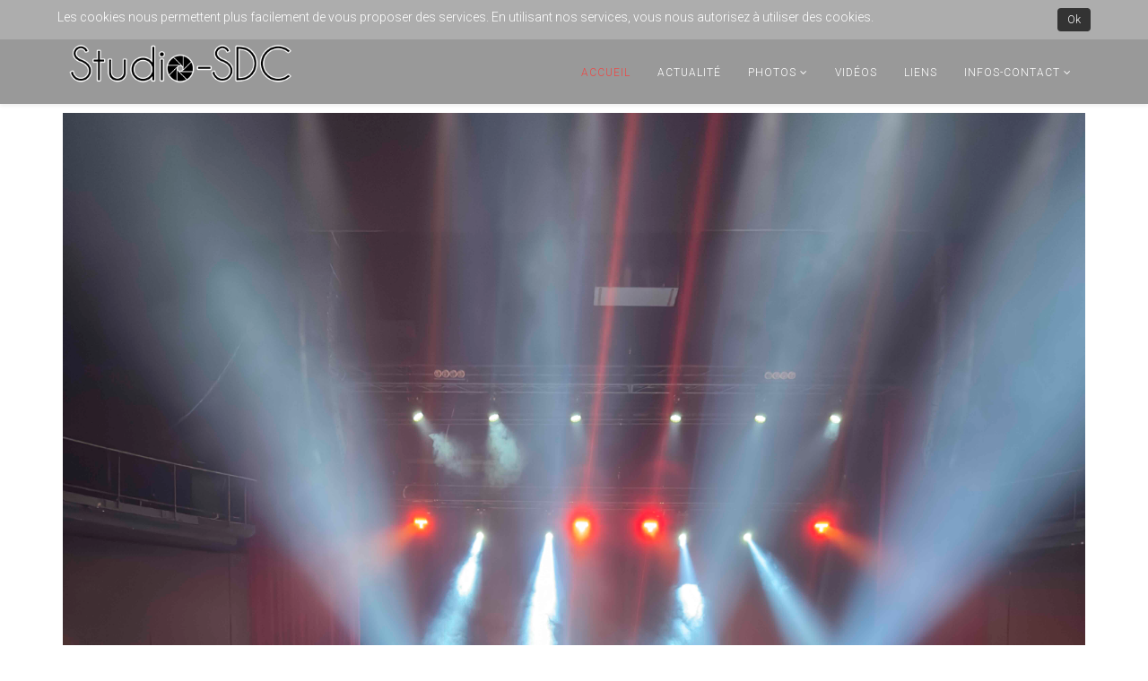

--- FILE ---
content_type: text/html; charset=utf-8
request_url: https://www.studio-sdc.com/cms/index.php?option=com_content&view=article&id=299:captation-soiree-du-rire-au-cirque-royal&catid=81&Itemid=437
body_size: 5341
content:
<!DOCTYPE html>
<html prefix="og: http://ogp.me/ns#" xmlns="http://www.w3.org/1999/xhtml" xml:lang="fr-fr" lang="fr-fr" dir="ltr">
<head>
    <meta http-equiv="X-UA-Compatible" content="IE=edge">
    <meta name="viewport" content="width=device-width, initial-scale=1">
    
    <meta http-equiv="content-type" content="text/html; charset=utf-8" />
	<meta name="keywords" content="Studio-SDC, Studio, Multimedia, Shooting,Photo ,Vidéo ,Audio, site Internet, infographie, Brabant ,Wallon ,Ottignies, wavre, limelette, rixensart, limal, genval, grossesse, nu, lingerie, portrait, event, spectacle, artiste, comédien, photographe, photographie, musique, mixage, enregistrement, homestudio, greenkey, modèle, agence, mannequin, harcourt, captation, multicam, multi-car, caméras, spectacle" />
	<meta name="description" content="Studio-SDC: Studio Multimedia ( Shooting Photo - Vidéo - Audio - Internet - Infographie - GreenKey ) dans le Brabant Wallon à Limelette près de Wavre et Ottignies-Louvain-La-Neuve (LLN), Limal, Rixensart, Genval. Photographe spécialisé en portrait, grossesse, nu, lingerie, spectacle, photographie N&amp;B ( noir et blanc ), book, comédien, modèle, agence, mannequin , style Harcourt. Captation Multi-Caméras de spectacles" />
	<meta name="generator" content="Joomla! - Open Source Content Management" />
	<title>Captation soirée du rire au Cirque Royal</title>
	<link href="/cms/images/favicon.ico" rel="shortcut icon" type="image/vnd.microsoft.icon" />
	<link href="https://cdnjs.cloudflare.com/ajax/libs/simple-line-icons/2.4.1/css/simple-line-icons.min.css" rel="stylesheet" type="text/css" />
	<link href="/cms/templates/at_photography/css/k2.css?v=2.8.0" rel="stylesheet" type="text/css" />
	<link href="/cms/plugins/system/cookiehint/css/style.css" rel="stylesheet" type="text/css" media="all" />
	<link href="//fonts.googleapis.com/css?family=Roboto:300&amp;greek-ext" rel="stylesheet" type="text/css" />
	<link href="//fonts.googleapis.com/css?family=Roboto+Condensed:300&amp;greek-ext" rel="stylesheet" type="text/css" />
	<link href="/cms/templates/at_photography/css/bootstrap.min.css" rel="stylesheet" type="text/css" />
	<link href="/cms/templates/at_photography/css/font-awesome.min.css" rel="stylesheet" type="text/css" />
	<link href="/cms/templates/at_photography/css/default.css" rel="stylesheet" type="text/css" />
	<link href="/cms/templates/at_photography/css/legacy.css" rel="stylesheet" type="text/css" />
	<link href="/cms/templates/at_photography/css/template.css" rel="stylesheet" type="text/css" />
	<link href="/cms/templates/at_photography/css/presets/preset4.css" rel="stylesheet" type="text/css" class="preset" />
	<style type="text/css">
#redim-cookiehint{top: 0px; bottom: auto !important;}body{font-family:Roboto, sans-serif; font-weight:300; }h1{font-family:Roboto Condensed, sans-serif; font-weight:300; }h2{font-family:Roboto Condensed, sans-serif; font-weight:300; }h3{font-family:Roboto Condensed, sans-serif; font-weight:300; }h4{font-family:Roboto Condensed, sans-serif; font-weight:300; }h5{font-family:Roboto Condensed, sans-serif; font-weight:300; }h6{font-family:Roboto Condensed, sans-serif; font-weight:300; }#sp-bottom{ background-color:#f5f5f5;padding:100px 0px; }
	</style>
	<script src="/cms/media/jui/js/jquery.min.js?2da2dc65b09f88bbff3064abf4a49e91" type="text/javascript"></script>
	<script src="/cms/media/jui/js/jquery-noconflict.js?2da2dc65b09f88bbff3064abf4a49e91" type="text/javascript"></script>
	<script src="/cms/media/jui/js/jquery-migrate.min.js?2da2dc65b09f88bbff3064abf4a49e91" type="text/javascript"></script>
	<script src="/cms/media/k2/assets/js/k2.frontend.js?v=2.8.0&amp;sitepath=/cms/" type="text/javascript"></script>
	<script src="/cms/media/system/js/caption.js?2da2dc65b09f88bbff3064abf4a49e91" type="text/javascript"></script>
	<script src="/cms/templates/at_photography/js/bootstrap.min.js" type="text/javascript"></script>
	<script src="/cms/templates/at_photography/js/jquery.cookie.js" type="text/javascript"></script>
	<script src="/cms/templates/at_photography/js/jquery.sticky.js" type="text/javascript"></script>
	<script src="/cms/templates/at_photography/js/main.js" type="text/javascript"></script>
	<script src="/cms/templates/at_photography/js/jquery.counterup.min.js" type="text/javascript"></script>
	<script src="/cms/templates/at_photography/js/waypoints.min.js" type="text/javascript"></script>
	<script src="/cms/templates/at_photography/js/jquery.easing.1.3.min.js" type="text/javascript"></script>
	<script src="/cms/templates/at_photography/js/jquery.mixitup.min.js" type="text/javascript"></script>
	<script src="/cms/templates/at_photography/js/jquery.stellar.min.js" type="text/javascript"></script>
	<script src="/cms/templates/at_photography/js/wow.min.js" type="text/javascript"></script>
	<script src="/cms/templates/at_photography/js/custom.js" type="text/javascript"></script>
	<script type="text/javascript">
jQuery(function($){ initTooltips(); $("body").on("subform-row-add", initTooltips); function initTooltips (event, container) { container = container || document;$(container).find(".hasTooltip").tooltip({"html": true,"container": "body"});} });jQuery(window).on('load',  function() {
				new JCaption('img.caption');
			});
	</script>

   
    </head>
<body class="site com-content view-article no-layout no-task itemid-437 fr-fr ltr  sticky-header layout-fluid">
    <div class="body-innerwrapper">
        <section id="sp-section-1"><div class="container"><div class="row"><div id="sp-user1" class="col-sm-12 col-md-12"><div class="sp-column "><div class="sp-module "><div class="sp-module-content"><div class="plg_system_eprivacy_module">
        <div class="plg_system_eprivacy_accepted" style="display:none">
        <p>
            <button class="plg_system_eprivacy_reconsider">Change Cookie Consent</button> 
            <button class="plg_system_eprivacy_accepted">Remove Cookies</button> 
            You have allowed cookies to be placed on your computer.  This decision can be reversed.        </p>
    </div>
</div>
<div id="plg_system_eprivacy" style="display:none"></div></div></div></div></div></div></div></section><section id="sp-section-2" class=" hidden-xs"><div class="container"><div class="row"><div id="sp-top1" class="col-sm-12 col-md-12"><div class="sp-column "><ul class="sp-contact-info"><li class="sp-contact-phone"><i class="fa fa-phone"></i> +32 484 593942</li><li class="sp-contact-email"><i class="fa fa-envelope"></i> <a href="mailto:stephane@studio-sdc.com">stephane@studio-sdc.com</a></li></ul><ul class="social-icons"><li><a target="_blank" href="https://www.facebook.com/stephane.decoster"><i class="fa fa-facebook"></i></a></li><li><a target="_blank" href="https://twitter.com/studiosdc"><i class="fa fa-twitter"></i></a></li><li><a target="_blank" href="https://aboutme.google.com/b/112381578526517980079/"><i class="fa fa-google-plus"></i></a></li><li><a target="_blank" href="https://www.youtube.com/channel/UCUYYrtxE5gYO0VwbCeJHA3g"><i class="fa fa-youtube"></i></a></li><li><a target="_blank" href="http://www.linkedin.com/profile/view?id=5719917"><i class="fa fa-linkedin"></i></a></li></ul></div></div></div></div></section><header id="sp-header"><div class="container"><div class="row"><div id="sp-logo" class="col-xs-8 col-sm-3 col-md-3"><div class="sp-column "><a class="logo" href="/cms/"><h1><img class="sp-default-logo hidden-xs" src="/cms/images/logo_studio-sdc_transp.png" alt="Studio-SDC"><img class="sp-retina-logo hidden-xs" src="/cms/images/logo_studio-sdc_transp.png" alt="Studio-SDC" width="365" height="75"><img class="sp-default-logo visible-xs" src="/cms/images/logo_studio-sdc_transp.png" alt="Studio-SDC"></h1></a></div></div><div id="sp-menu" class="col-xs-4 col-sm-9 col-md-9"><div class="sp-column ">			<div class='sp-megamenu-wrapper'>
				<a id="offcanvas-toggler" class="visible-xs" href="#"><i class="fa fa-bars"></i></a>
				<ul class="sp-megamenu-parent menu-fade hidden-xs"><li class="sp-menu-item current-item active"><a  href="/cms/index.php?option=com_sppagebuilder&amp;amp;view=page&amp;amp;id=28&amp;amp;Itemid=437" >Accueil</a></li><li class="sp-menu-item"><a  href="http://www.studio-sdc.com/cms/index.php?option=com_content&amp;view=category&amp;layout=blog&amp;id=79&amp;Itemid=580" >Actualité</a></li><li class="sp-menu-item sp-has-child"><a  href="/cms/index.php?option=com_sppagebuilder&amp;amp;view=page&amp;amp;id=8&amp;amp;Itemid=535" >Photos</a><div class="sp-dropdown sp-dropdown-main sp-menu-right" style="width: 240px;"><div class="sp-dropdown-inner"><ul class="sp-dropdown-items"><li class="sp-menu-item"><a  href="/cms/index.php?option=com_sppagebuilder&amp;amp;view=page&amp;amp;id=14&amp;amp;Itemid=565" >Portraits Studio</a></li><li class="sp-menu-item"><a  href="/cms/index.php?option=com_sppagebuilder&amp;amp;view=page&amp;amp;id=19&amp;amp;Itemid=572" >Mannequinat</a></li><li class="sp-menu-item"><a  href="/cms/index.php?option=com_sppagebuilder&amp;amp;view=page&amp;amp;id=18&amp;amp;Itemid=566" >Shooting hors studio</a></li><li class="sp-menu-item"><a  href="/cms/index.php?option=com_sppagebuilder&amp;amp;view=page&amp;amp;id=25&amp;amp;Itemid=569" >Spectacles</a></li><li class="sp-menu-item"><a  href="/cms/index.php?option=com_sppagebuilder&amp;amp;view=page&amp;amp;id=24&amp;amp;Itemid=570" >Events</a></li><li class="sp-menu-item"><a  href="/cms/index.php?option=com_sppagebuilder&amp;amp;view=page&amp;amp;id=23&amp;amp;Itemid=571" >Grossesses</a></li><li class="sp-menu-item"><a  href="/cms/index.php?option=com_sppagebuilder&amp;amp;view=page&amp;amp;id=22&amp;amp;Itemid=568" >Lingerie</a></li><li class="sp-menu-item"><a  href="/cms/index.php?option=com_sppagebuilder&amp;amp;view=page&amp;amp;id=33&amp;amp;Itemid=567" >Sport</a></li><li class="sp-menu-item"><a  href="/cms/index.php?option=com_sppagebuilder&amp;amp;view=page&amp;amp;id=21&amp;amp;Itemid=590" >Nu</a></li></ul></div></div></li><li class="sp-menu-item"><a  href="/cms/index.php?option=com_sppagebuilder&amp;amp;view=page&amp;amp;id=36&amp;amp;Itemid=592" >Vidéos</a></li><li class="sp-menu-item"><a  href="/cms/index.php?option=com_sppagebuilder&amp;amp;view=page&amp;amp;id=29&amp;amp;Itemid=575" >Liens</a></li><li class="sp-menu-item sp-has-child"><a  href="#" >Infos-Contact</a><div class="sp-dropdown sp-dropdown-main sp-menu-right" style="width: 240px;"><div class="sp-dropdown-inner"><ul class="sp-dropdown-items"><li class="sp-menu-item"><a  href="/cms/index.php?option=com_content&amp;amp;view=category&amp;amp;layout=blog&amp;amp;id=82&amp;amp;Itemid=579" >Dans la presse</a></li><li class="sp-menu-item no-scroll"><a  href="/cms/index.php?option=com_sppagebuilder&amp;amp;view=page&amp;amp;id=7&amp;amp;Itemid=533" >A propos du photographe</a></li><li class="sp-menu-item no-scroll"><a  href="/cms/index.php?option=com_sppagebuilder&amp;amp;view=page&amp;amp;id=34&amp;amp;Itemid=591" >Références</a></li><li class="sp-menu-item"><a  href="/cms/index.php?option=com_sppagebuilder&amp;amp;view=page&amp;amp;id=30&amp;amp;Itemid=578" >Tarifs</a></li><li class="sp-menu-item"><a  href="/cms/index.php?option=com_sppagebuilder&amp;amp;view=page&amp;amp;id=31&amp;amp;Itemid=577" >Le studio</a></li><li class="sp-menu-item"><a  href="/cms/index.php?option=com_sppagebuilder&amp;amp;view=page&amp;amp;id=16&amp;amp;Itemid=582" >Contact-page</a></li></ul></div></div></li></ul>			</div>
		</div></div></div></div></header><section id="sp-page-title"><div class="row"><div id="sp-title" class="col-sm-12 col-md-12"><div class="sp-column "></div></div></div></section><section id="sp-main-body"><div class="container"><div class="row"><div id="sp-component" class="col-sm-12 col-md-12"><div class="sp-column "><div id="system-message-container">
	</div>
<article class="item item-page item-featured" itemscope itemtype="http://schema.org/Article">
	<meta itemprop="inLanguage" content="fr-FR" />
	
	
		<div class="entry-image full-image"> <img
			 src="/cms/images/captation_lamy_herman_soreil_cirque_royal.jpeg" alt="" itemprop="image"/> </div>

	<div class="entry-header has-post-format">
		<span class="post-format"><i class="fa fa-thumb-tack"></i></span>
				
					<h2 itemprop="name">
									Captation soirée du rire au Cirque Royal							</h2>
												</div>

				
		
				
	
			<div itemprop="articleBody">
		<p>Captation soirée du rire au Cirque Royal avec André Lamy, Marc Herman et Alain Soreil</p>	</div>

				<dl class="article-info">

		
			<dt class="article-info-term"></dt>	
				
			
			
			
			
							<dd class="published">
	<i class="fa fa-calendar-o"></i>
	<time datetime="2023-10-16T07:47:23+00:00" itemprop="datePublished" data-toggle="tooltip" title="Date de publication">
		16 octobre 2023	</time>
</dd>			
		
					
			
					
		
	</dl>
	
	
	<ul class="pager pagenav">
	<li class="previous">
		<a class="hasTooltip" title="Gala du Festival du rire de Liège 2023" aria-label="Article précédent&nbsp;: Gala du Festival du rire de Liège 2023" href="/cms/index.php?option=com_content&amp;view=article&amp;id=296:gala-du-festival-du-rire-de-liege-2023&amp;catid=81&amp;Itemid=437" rel="prev">
			<span class="icon-chevron-left" aria-hidden="true"></span> <span aria-hidden="true">Précédent</span>		</a>
	</li>
	<li class="next">
		<a class="hasTooltip" title="Teaser Mars et Vénus 2.0" aria-label="Article suivant&nbsp;: Teaser Mars et Vénus 2.0" href="/cms/index.php?option=com_content&amp;view=article&amp;id=314:teaser-mars-et-venus-2-0&amp;catid=81&amp;Itemid=437" rel="next">
			<span aria-hidden="true">Suivant</span> <span class="icon-chevron-right" aria-hidden="true"></span>		</a>
	</li>
</ul>
				
	
	
			<div class="sp-social-share clearfix"><ul><li><iframe src="//www.facebook.com/plugins/like.php?href=https://www.studio-sdc.com/cms/index.php?option=com_content&amp;view=article&amp;id=299:captation-soiree-du-rire-au-cirque-royal&amp;catid=81&amp;Itemid=437&amp;layout=button_count&amp;show_faces=false&amp;width=105&amp;action=like&amp;colorscheme=light&amp;height=21" scrolling="no" frameborder="0" style="border:none; overflow:hidden; width:105px; height:21px;" allowTransparency="true"></iframe></li><li><a href="//twitter.com/share" class="twitter-share-button" data-url="https://www.studio-sdc.com/cms/index.php?option=com_content&amp;view=article&amp;id=299:captation-soiree-du-rire-au-cirque-royal&amp;catid=81&amp;Itemid=437" data-text="Captation soirée du rire au Cirque Royal" data-lang="en">tweet</a> <script>!function(d,s,id){var js,fjs=d.getElementsByTagName(s)[0];if(!d.getElementById(id)){js=d.createElement(s);js.id=id;js.src="//platform.twitter.com/widgets.js";fjs.parentNode.insertBefore(js,fjs);}}(document,"script","twitter-wjs");</script></li><li><div class="g-plusone" data-size="medium" data-href=""></div>
	<script type='text/javascript'>
		(function() {
			var po = document.createElement('script'); po.type = 'text/javascript'; po.async = true;
			po.src = '//apis.google.com/js/plusone.js';
			var s = document.getElementsByTagName('script')[0]; s.parentNode.insertBefore(po, s);
		})();
	</script>
</li><li><script type="text/javascript" src="//assets.pinterest.com/js/pinit.js"></script><a href="//pinterest.com/pin/create/button/?url=" class="pin-it-button" count-layout="horizontal"><img border="0" src="//assets.pinterest.com/images/PinExt.png" title="Pin It" /></a></li></ul></div>				
</article>
</div></div></div></div></section><section id="sp-bottom" class=" hidden-xs"><div class="container"><div class="row"><div id="sp-bottom1" class="col-sm-6 col-md-3"><div class="sp-column "><div class="sp-module "><h3 class="sp-module-title">Dernières actus</h3><div class="sp-module-content"><div class="latestnews">
	<div itemscope itemtype="http://schema.org/Article">
		<a href="/cms/index.php?option=com_content&amp;view=article&amp;id=302:captation-de-bossemans-et-coppenolle&amp;catid=81&amp;Itemid=437" itemprop="url">
			<span itemprop="name">
				Captation de Bossemans et Coppenolle			</span>
		</a>
		<small>9 décembre 2023</small>
	</div>
	<div itemscope itemtype="http://schema.org/Article">
		<a href="/cms/index.php?option=com_content&amp;view=article&amp;id=313:teaser-de-la-captation-de-fabian-le-castel&amp;catid=83&amp;Itemid=437" itemprop="url">
			<span itemprop="name">
				Teaser de Fabian Le Castel 			</span>
		</a>
		<small>7 décembre 2023</small>
	</div>
	<div itemscope itemtype="http://schema.org/Article">
		<a href="/cms/index.php?option=com_content&amp;view=article&amp;id=307:interview-de-michele-torr&amp;catid=83&amp;Itemid=437" itemprop="url">
			<span itemprop="name">
				Interview de Michèle Torr			</span>
		</a>
		<small>5 décembre 2023</small>
	</div>
</div>
</div></div></div></div><div id="sp-bottom2" class="col-sm-6 col-md-9"><div class="sp-column "><div class="sp-module "><h3 class="sp-module-title">A propos du Studio-SDC</h3><div class="sp-module-content">

<div class="custom"  >
	<p><span style="color: #1a1aa6; font-family: monospace; font-size: medium; white-space: pre-wrap;">Studio-SDC est un studio Multimedia ( Shooting Photo - Vidéo - Audio - Internet - Infographie - GreenKey ) dans le Brabant Wallon à Limelette près de Wavre et Ottignies-Louvain-La-Neuve (LLN). Photographe spécialisé en portrait, grossesse, nu, lingerie, spectacle, photographie N&amp;B ( noir et blanc ), book, comédien, artiste, modèle, agence, mannequin , style Harcourt.</span></p></div>
</div></div></div></div></div></div></section><footer id="sp-footer"><div class="container"><div class="row"><div id="sp-footer1" class="col-sm-12 col-md-12"><div class="sp-column "><span class="sp-copyright"> © 2019 Studio-SDC. Stéphane De Coster. BE0655.548.071</span></div></div></div></div></footer>
        <div class="offcanvas-menu">
            <a href="#" class="close-offcanvas"><i class="fa fa-remove"></i></a>
            <div class="offcanvas-inner">
                                    <div class="sp-module "><div class="sp-module-content"><ul class="nav menu mod-list">
<li class="item-437 default current active"><a href="/cms/index.php?option=com_sppagebuilder&amp;view=page&amp;id=28&amp;Itemid=437" >Accueil</a></li><li class="item-580"><a href="http://www.studio-sdc.com/cms/index.php?option=com_content&amp;view=category&amp;layout=blog&amp;id=79&amp;Itemid=580" >Actualité</a></li><li class="item-535 deeper parent"><a href="/cms/index.php?option=com_sppagebuilder&amp;view=page&amp;id=8&amp;Itemid=535" >Photos</a><ul class="nav-child unstyled small"><li class="item-565"><a href="/cms/index.php?option=com_sppagebuilder&amp;view=page&amp;id=14&amp;Itemid=565" >Portraits Studio</a></li><li class="item-572"><a href="/cms/index.php?option=com_sppagebuilder&amp;view=page&amp;id=19&amp;Itemid=572" >Mannequinat</a></li><li class="item-566"><a href="/cms/index.php?option=com_sppagebuilder&amp;view=page&amp;id=18&amp;Itemid=566" >Shooting hors studio</a></li><li class="item-569"><a href="/cms/index.php?option=com_sppagebuilder&amp;view=page&amp;id=25&amp;Itemid=569" >Spectacles</a></li><li class="item-570"><a href="/cms/index.php?option=com_sppagebuilder&amp;view=page&amp;id=24&amp;Itemid=570" >Events</a></li><li class="item-571"><a href="/cms/index.php?option=com_sppagebuilder&amp;view=page&amp;id=23&amp;Itemid=571" >Grossesses</a></li><li class="item-568"><a href="/cms/index.php?option=com_sppagebuilder&amp;view=page&amp;id=22&amp;Itemid=568" >Lingerie</a></li><li class="item-567"><a href="/cms/index.php?option=com_sppagebuilder&amp;view=page&amp;id=33&amp;Itemid=567" >Sport</a></li><li class="item-590"><a href="/cms/index.php?option=com_sppagebuilder&amp;view=page&amp;id=21&amp;Itemid=590" >Nu</a></li></ul></li><li class="item-592"><a href="/cms/index.php?option=com_sppagebuilder&amp;view=page&amp;id=36&amp;Itemid=592" >Vidéos</a></li><li class="item-575"><a href="/cms/index.php?option=com_sppagebuilder&amp;view=page&amp;id=29&amp;Itemid=575" >Liens</a></li><li class="item-576 deeper parent"><a href="#" >Infos-Contact</a><ul class="nav-child unstyled small"><li class="item-579"><a href="/cms/index.php?option=com_content&amp;view=category&amp;layout=blog&amp;id=82&amp;Itemid=579" >Dans la presse</a></li><li class="item-533"><a href="/cms/index.php?option=com_sppagebuilder&amp;view=page&amp;id=7&amp;Itemid=533" >A propos du photographe</a></li><li class="item-591"><a href="/cms/index.php?option=com_sppagebuilder&amp;view=page&amp;id=34&amp;Itemid=591" >Références</a></li><li class="item-578"><a href="/cms/index.php?option=com_sppagebuilder&amp;view=page&amp;id=30&amp;Itemid=578" >Tarifs</a></li><li class="item-577"><a href="/cms/index.php?option=com_sppagebuilder&amp;view=page&amp;id=31&amp;Itemid=577" >Le studio</a></li><li class="item-582"><a href="/cms/index.php?option=com_sppagebuilder&amp;view=page&amp;id=16&amp;Itemid=582" >Contact-page</a></li></ul></li></ul>
</div></div>
                            </div>
        </div>
    </div>
        

<div id="redim-cookiehint">  <div class="cookiecontent">  Les cookies nous permettent plus facilement de vous proposer des services. En utilisant nos services, vous nous autorisez à utiliser des cookies. </div>  <div class="cookiebuttons">   <a id="cookiehintsubmit" rel="nofollow" href="https://www.studio-sdc.com/cms/index.php?rCH=2" class="btn">Ok</a>    </div>  <div class="clr"></div> </div>   <script type="text/javascript"> function cookiehintfadeOut(el){  el.style.opacity = 1;   (function fade() {   if ((el.style.opacity -= .1) < 0) {    el.style.display = "none";   } else {    requestAnimationFrame(fade);   }  })(); }    window.addEventListener('load',  function () {  document.getElementById('cookiehintsubmit').addEventListener('click', function (e) {   e.preventDefault();   document.cookie = 'reDimCookieHint=1; expires=Wed, 27 Jan 2027 23:59:59 GMT;57; path=/';   cookiehintfadeOut(document.getElementById('redim-cookiehint'));   return false;  },false);   } ); </script>  
</body>
</html>

--- FILE ---
content_type: text/html; charset=utf-8
request_url: https://accounts.google.com/o/oauth2/postmessageRelay?parent=https%3A%2F%2Fwww.studio-sdc.com&jsh=m%3B%2F_%2Fscs%2Fabc-static%2F_%2Fjs%2Fk%3Dgapi.lb.en.2kN9-TZiXrM.O%2Fd%3D1%2Frs%3DAHpOoo_B4hu0FeWRuWHfxnZ3V0WubwN7Qw%2Fm%3D__features__
body_size: 160
content:
<!DOCTYPE html><html><head><title></title><meta http-equiv="content-type" content="text/html; charset=utf-8"><meta http-equiv="X-UA-Compatible" content="IE=edge"><meta name="viewport" content="width=device-width, initial-scale=1, minimum-scale=1, maximum-scale=1, user-scalable=0"><script src='https://ssl.gstatic.com/accounts/o/2580342461-postmessagerelay.js' nonce="DXu_wEqfEwgTQ-mUrYlTTw"></script></head><body><script type="text/javascript" src="https://apis.google.com/js/rpc:shindig_random.js?onload=init" nonce="DXu_wEqfEwgTQ-mUrYlTTw"></script></body></html>